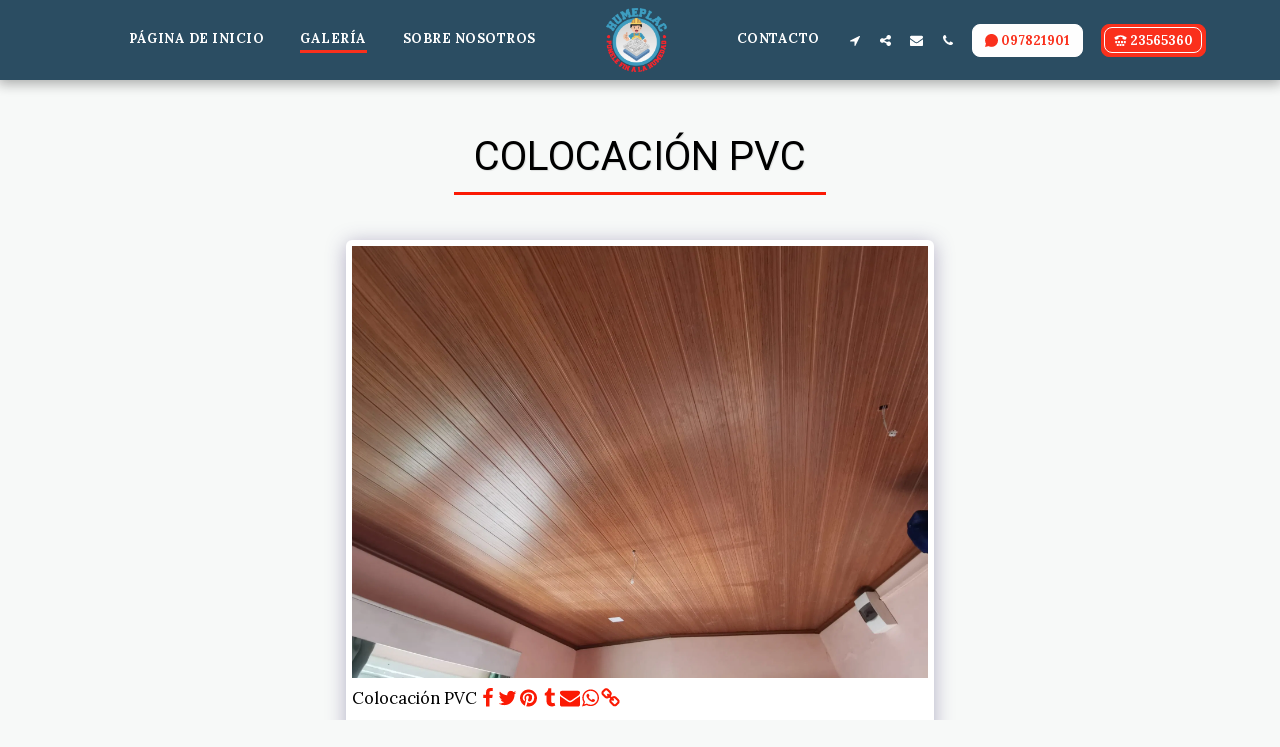

--- FILE ---
content_type: image/svg+xml
request_url: https://images.cdn-files-a.com/ready_uploads/svg/tty5f22834947d21.svg?v=3
body_size: 93
content:
<svg xmlns="http://www.w3.org/2000/svg" viewBox="0 0 64 64" width="64" height="64"><g class="nc-icon-wrapper" stroke="none" fill="#111111"><path d="M15,45H7a1,1,0,0,1-1-1V36a1,1,0,0,1,1-1h8a1,1,0,0,1,1,1v8A1,1,0,0,1,15,45Z" data-color="color-2"></path><path d="M29,45H21a1,1,0,0,1-1-1V36a1,1,0,0,1,1-1h8a1,1,0,0,1,1,1v8A1,1,0,0,1,29,45Z" data-color="color-2"></path><path d="M43,45H35a1,1,0,0,1-1-1V36a1,1,0,0,1,1-1h8a1,1,0,0,1,1,1v8A1,1,0,0,1,43,45Z" data-color="color-2"></path><path d="M22,59H14a1,1,0,0,1-1-1V50a1,1,0,0,1,1-1h8a1,1,0,0,1,1,1v8A1,1,0,0,1,22,59Z" data-color="color-2"></path><path d="M36,59H28a1,1,0,0,1-1-1V50a1,1,0,0,1,1-1h8a1,1,0,0,1,1,1v8A1,1,0,0,1,36,59Z" data-color="color-2"></path><path d="M50,59H42a1,1,0,0,1-1-1V50a1,1,0,0,1,1-1h8a1,1,0,0,1,1,1v8A1,1,0,0,1,50,59Z" data-color="color-2"></path><path d="M57,45H49a1,1,0,0,1-1-1V36a1,1,0,0,1,1-1h8a1,1,0,0,1,1,1v8A1,1,0,0,1,57,45Z" data-color="color-2"></path><path d="M60.78,15.7a47.545,47.545,0,0,0-57.56,0,3.112,3.112,0,0,0-.8,4.038l4.318,7.42a3.219,3.219,0,0,0,3.937,1.385l9.906-3.814a3.221,3.221,0,0,0,2.044-3.362l-.673-6.054a39.081,39.081,0,0,1,20.09,0l-.673,6.054a3.221,3.221,0,0,0,2.044,3.362l9.906,3.814a3.219,3.219,0,0,0,3.937-1.385l4.318-7.42A3.112,3.112,0,0,0,60.78,15.7Z" fill="#111111"></path></g></svg>